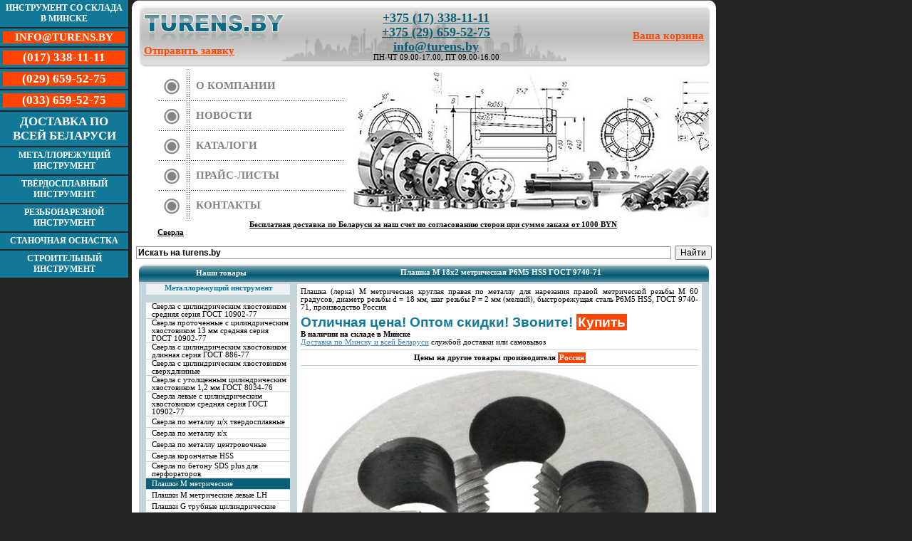

--- FILE ---
content_type: text/html
request_url: https://turens.by/instrument/4457.html
body_size: 31627
content:
<!DOCTYPE html>
<html lang="ru">
<head>
<title>Плашка М 18х2 метрическая Р6М5 HSS лерка диаметр 18 мм шаг 2 мм ГОСТ 9740-71 купить в Минске, Бресте, Витебске, Гомеле, Гродно, Могилеве оптом по низкой цене с доставкой</title>
<meta http-equiv="Content-Type" content="text/html; charset=windows-1251" />
<meta name="description" content="Плашка (лерка) М метрическая круглая правая по металлу для нарезания правой метрической резьбы М 60 градусов, диаметр резьбы d = 18 мм, шаг резьбы P = 2 мм (мелкий), быстрорежущая сталь Р6М5 HSS, ГОСТ 9740-71, производство Россия. Большой склад в Минске, низкие цены, помощь в выборе, доставка по Беларуси. Плашка М 18х2 метрическая Р6М5 HSS ГОСТ 9740-71 - звоните, поможем выбрать и купить." />
<meta name="keywords" content="Плашка М 18х2 метрическая Р6М5 HSS ГОСТ 9740-71 купить цены описание фото технические характеристики обзор минск беларусь" />
<meta property="og:image" content="https://turens.by/img/4457_1.jpg">
<link rel="shortcut icon" href="/favicon.ico" type="image/x-icon" />
<link rel="icon" href="http://turens.by/favicon.ico" type="image/x-icon" />
<link href="/site.css" rel="stylesheet" type="text/css" />

<script src="/js/jquery.js"></script>
<script src="/js/jquery.simplemodal.1.4.3.min.js"></script>
<script src="/js/cart.js"></script>

<script src="/js/menu_metallorez.js"></script>

<!-- Yandex.Metrika counter -->
<script type="text/javascript" >
   (function(m,e,t,r,i,k,a){m[i]=m[i]||function(){(m[i].a=m[i].a||[]).push(arguments)};
   m[i].l=1*new Date();
   for (var j = 0; j < document.scripts.length; j++) {if (document.scripts[j].src === r) { return; }}
   k=e.createElement(t),a=e.getElementsByTagName(t)[0],k.async=1,k.src=r,a.parentNode.insertBefore(k,a)})
   (window, document, "script", "https://mc.yandex.ru/metrika/tag.js", "ym");

   ym(1201597, "init", {
        clickmap:true,
        trackLinks:true,
        accurateTrackBounce:true,
        webvisor:true
   });
</script>
<noscript><div><img src="https://mc.yandex.ru/watch/1201597" style="position:absolute; left:-9999px;" alt="" /></div></noscript>
<!-- /Yandex.Metrika counter -->

<!-- Google tag (gtag.js) -->
<script async src="https://www.googletagmanager.com/gtag/js?id=G-63GPXFMBLG"></script>
<script>
  window.dataLayer = window.dataLayer || [];
  function gtag(){dataLayer.push(arguments);}
  gtag('js', new Date());

  gtag('config', 'G-63GPXFMBLG');
</script>
        <script>
        ut_tracker.end('parsing:head:counters');
    </script>

</head>
<body>

<div style="margin-left: 185px; float: left;">

<table style="width: 820px;">
<tr>
<td style="background-color: #FFFFFF;">

<table class="h_b_c">
<tr>
<td class="h_b_l"></td>
<td></td>
<td class="h_b_r"></td>
</tr>
</table>

<table class="h_h_c">
<tr>
<td class="h_h_l"></td>
<td>
<table class="town_back">
<tr>
<td style="width: 35%;">
<a href="/"><img src="/images/turens.by_logo.png" width="197" height="41" alt="turens.by" title="turens.by" /></a>
<div><a href="/zayavka/" class="cart-top">Отправить заявку</a></div>
</td>
<td style="width: 30%; text-align: center;"><div class="phone">
<div><a href="tel:+375173381111" class="phone">+375 (17) 338-11-11</a></div>
<div><a href="tel:+375296595275" class="phone">+375 (29) 659-52-75</a></div>
<div><a href="mailto:info@turens.by" class="phone">info@turens.by</a></div>
</div>
<div>ПН-ЧТ 09.00-17.00, ПТ 09.00-16.00</div>
</td>
<td style="width: 35%; text-align: right;">
<div><a href="/cart/" class="cart-top">Ваша корзина</a></div>
</td>
</tr>
</table>
</td>
<td class="h_h_r"></td>
</tr>
</table>

<div style="margin-top: 6px; margin-bottom: 7px; margin-left: 36px; margin-right: 10px;">
<table>
<tr>
<td style="background-image: url(/images/h_m_3.png);">
<div style="margin-left: 9px;">
<div><a href="/about/" class="menu_header_1">О компании</a></div>
<div><a href="/news/" class="menu_header_1">Новости</a></div>
<div><a href="/pdf/" class="menu_header_1">Каталоги</a></div>
<div><a href="/prices/" class="menu_header_1">Прайс-листы</a></div>
<div><a href="/contacts/" class="menu_header_1">Контакты</a></div>
</div></td>
<td>
<img src="/images/background/instrument2.jpg" width="513" height="203" alt="Инструмент" />
</td>
</tr>
</table>
<div style="text-align: center;"><a href="/instrument/delivery/"><strong>Бесплатная доставка по Беларуси за наш счет по согласованию сторон при сумме заказа от 1000 BYN</strong></a></div><a href="/catalog/sverla/"><strong>Сверла</strong></a></div>

<div class="ya-site-form ya-site-form_inited_no" data-bem="{&quot;action&quot;:&quot;https://turens.by/search/&quot;,&quot;arrow&quot;:false,&quot;bg&quot;:&quot;transparent&quot;,&quot;fontsize&quot;:12,&quot;fg&quot;:&quot;#000000&quot;,&quot;language&quot;:&quot;ru&quot;,&quot;logo&quot;:&quot;rb&quot;,&quot;publicname&quot;:&quot;Поиск по сайту turens.by&quot;,&quot;suggest&quot;:true,&quot;target&quot;:&quot;_self&quot;,&quot;tld&quot;:&quot;ru&quot;,&quot;type&quot;:2,&quot;usebigdictionary&quot;:true,&quot;searchid&quot;:2694518,&quot;input_fg&quot;:&quot;#000000&quot;,&quot;input_bg&quot;:&quot;#ffffff&quot;,&quot;input_fontStyle&quot;:&quot;normal&quot;,&quot;input_fontWeight&quot;:&quot;bold&quot;,&quot;input_placeholder&quot;:&quot;Искать на turens.by&quot;,&quot;input_placeholderColor&quot;:&quot;#000000&quot;,&quot;input_borderColor&quot;:&quot;#7f9db9&quot;}"><form action="https://yandex.ru/search/site/" method="get" target="_self" accept-charset="utf-8"><input type="hidden" name="searchid" value="2694518"/><input type="hidden" name="l10n" value="ru"/><input type="hidden" name="reqenc" value=""/><input type="search" name="text" value=""/><input type="submit" value="Найти"/></form></div><style>.ya-page_js_yes .ya-site-form_inited_no { display: none; }</style><script>(function(w,d,c){var s=d.createElement('script'),h=d.getElementsByTagName('script')[0],e=d.documentElement;if((' '+e.className+' ').indexOf(' ya-page_js_yes ')===-1){e.className+=' ya-page_js_yes';}s.type='text/javascript';s.async=true;s.charset='utf-8';s.src=(d.location.protocol==='https:'?'https:':'http:')+'//site.yandex.net/v2.0/js/all.js';h.parentNode.insertBefore(s,h);(w[c]||(w[c]=[])).push(function(){Ya.Site.Form.init()})})(window,document,'yandex_site_callbacks');</script>



<table class="c_h_c">
<tr>
<td class="c_h_l"></td>
<td style="width: 227px;" class="title">Наши товары</td>
<td style="width: 593px;" class="title">
<h1 title="Плашка М 18х2 метрическая Р6М5 HSS ГОСТ 9740-71" class="title">Плашка М 18х2 метрическая Р6М5 HSS ГОСТ 9740-71</h1>
</td>
<td class="c_h_r"></td>
</tr>
</table>

<table style="width: 100%;">
<tr>
<td class="p_10_1"></td>
<td class="p_1_3"></td>
<td class="p_10_1"></td>
</tr>
</table>

<table style="width: 100%;">
<tr>
<td><img src="/images/p.png" width="10" height="1" alt="" /></td>
<td style="background-color: #C5D4D9;"><img src="/images/p.png" width="10" height="1" alt="" /></td>
<td style="vertical-align: top;">
<table>
<tr>
<td style="background-color: #ebf0f2;"><a href="/instrument/" class="menu_center_3">Металлорежущий инструмент</a></td>
</tr>
<tr>
<td style="background-color: #c5d4d9;"><img src="/images/p.png" width="1" height="1" alt=""></td>
</tr>
<tr>
<td class="h15"><a href="/instrument/category97.html" class="menu_center_1">Сверла с цилиндрическим хвостовиком средняя серия ГОСТ 10902-77</a></td>
</tr>
<tr>
<td class="menu_center"></td>
</tr>
<tr>
<td class="h15"><a href="/instrument/category139.html" class="menu_center_1">Сверла проточенные с цилиндрическим хвостовиком 13 мм средняя серия ГОСТ 10902-77</a></td>
</tr>
<tr>
<td class="menu_center"></td>
</tr>
<tr>
<td class="h15"><a href="/instrument/category51.html" class="menu_center_1">Сверла с цилиндрическим хвостовиком длинная серия ГОСТ 886-77</a></td>
</tr>
<tr>
<td class="menu_center"></td>
</tr>
<tr>
<td class="h15"><a href="/instrument/category61.html" class="menu_center_1">Сверла с цилиндрическим хвостовиком сверхдлинные</a></td>
</tr>
<tr>
<td class="menu_center"></td>
</tr>
<tr>
<td class="h15"><a href="/instrument/category47.html" class="menu_center_1">Сверла с утолщенным цилиндрическим хвостовиком 1,2 мм ГОСТ 8034-76</a></td>
</tr>
<tr>
<td class="menu_center"></td>
</tr>
<tr>
<td class="h15"><a href="/instrument/category110.html" class="menu_center_1">Сверла левые с цилиндрическим хвостовиком средняя серия ГОСТ 10902-77</a></td>
</tr>
<tr>
<td class="menu_center"></td>
</tr>
<tr>
<td class="h15"><a href="/instrument/category109.html" class="menu_center_1">Сверла по металлу ц/х твердосплавные</a></td>
</tr>
<tr>
<td class="menu_center"></td>
</tr>
<tr>
<td class="h15"><a href="/instrument/category84.html" class="menu_center_1">Сверла по металлу к/х</a></td>
</tr>
<tr>
<td class="menu_center"></td>
</tr>
<tr>
<td class="h15"><a href="/instrument/category98.html" class="menu_center_1">Сверла по металлу центровочные</a></td>
</tr>
<tr>
<td class="menu_center"></td>
</tr>
<tr>
<td class="h15"><a href="/instrument/category140.html" class="menu_center_1">Сверла корончатые HSS</a></td>
</tr>
<tr>
<td class="menu_center"></td>
</tr>
<tr>
<td class="h15"><a href="/instrument/category45.html" class="menu_center_1">Сверла по бетону SDS plus для перфораторов</a></td>
</tr>
<tr>
<td class="menu_center"></td>
</tr>
<tr>
<td class="h15" style="background-color: #0b5f77;"><a href="/instrument/category85.html" class="menu_center_2">Плашки М метрические</a></td>
</tr>
<tr>
<td class="menu_center"></td>
</tr>
<tr>
<td class="h15"><a href="/instrument/category66.html" class="menu_center_1">Плашки М метрические левые LH</a></td>
</tr>
<tr>
<td class="menu_center"></td>
</tr>
<tr>
<td class="h15"><a href="/instrument/category133.html" class="menu_center_1">Плашки G трубные цилиндрические</a></td>
</tr>
<tr>
<td class="menu_center"></td>
</tr>
<tr>
<td class="h15"><a href="/instrument/category134.html" class="menu_center_1">Плашки G трубные цилиндрические левые LH</a></td>
</tr>
<tr>
<td class="menu_center"></td>
</tr>
<tr>
<td class="h15"><a href="/instrument/category48.html" class="menu_center_1">Плашки К NPT конические дюймовые</a></td>
</tr>
<tr>
<td class="menu_center"></td>
</tr>
<tr>
<td class="h15"><a href="/instrument/category37.html" class="menu_center_1">Плашки UNC дюймовые</a></td>
</tr>
<tr>
<td class="menu_center"></td>
</tr>
<tr>
<td class="h15"><a href="/instrument/category38.html" class="menu_center_1">Плашки UNF дюймовые</a></td>
</tr>
<tr>
<td class="menu_center"></td>
</tr>
<tr>
<td class="h15"><a href="/instrument/category135.html" class="menu_center_1">Плашки Tr трапецеидальные</a></td>
</tr>
<tr>
<td class="menu_center"></td>
</tr>
<tr>
<td class="h15"><a href="/instrument/category136.html" class="menu_center_1">Плашки Tr трапецеидальные левые LH</a></td>
</tr>
<tr>
<td class="menu_center"></td>
</tr>
<tr>
<td class="h15"><a href="/instrument/category137.html" class="menu_center_1">Плашки СП цилиндрические для вентилей и баллонов газов</a></td>
</tr>
<tr>
<td class="menu_center"></td>
</tr>
<tr>
<td class="h15"><a href="/instrument/category132.html" class="menu_center_1">Плашки СП цилиндрические для вентилей и баллонов газов левые LH</a></td>
</tr>
<tr>
<td class="menu_center"></td>
</tr>
<tr>
<td class="h15"><a href="/instrument/category80.html" class="menu_center_1">Плашки W конические для вентилей и баллонов газов</a></td>
</tr>
<tr>
<td class="menu_center"></td>
</tr>
<tr>
<td class="h15"><a href="/instrument/category160.html" class="menu_center_1">Плашки резьбонакатные плоские</a></td>
</tr>
<tr>
<td class="menu_center"></td>
</tr>
<tr>
<td class="h15"><a href="/instrument/category158.html" class="menu_center_1">Гребенки резьбонарезные плоские</a></td>
</tr>
<tr>
<td class="menu_center"></td>
</tr>
<tr>
<td class="h15"><a href="/instrument/category86.html" class="menu_center_1">Метчики по металлу М метрические</a></td>
</tr>
<tr>
<td class="menu_center"></td>
</tr>
<tr>
<td class="h15"><a href="/instrument/category178.html" class="menu_center_1">Метчики по металлу М метрические гаечные</a></td>
</tr>
<tr>
<td class="menu_center"></td>
</tr>
<tr>
<td class="h15"><a href="/instrument/category179.html" class="menu_center_1">Метчики по металлу G трубные дюймовые</a></td>
</tr>
<tr>
<td class="menu_center"></td>
</tr>
<tr>
<td class="h15"><a href="/instrument/category177.html" class="menu_center_1">Метчики по металлу UNC дюймовые</a></td>
</tr>
<tr>
<td class="menu_center"></td>
</tr>
<tr>
<td class="h15"><a href="/instrument/category173.html" class="menu_center_1">Метчики по металлу UNF дюймовые</a></td>
</tr>
<tr>
<td class="menu_center"></td>
</tr>
<tr>
<td class="h15"><a href="/instrument/category52.html" class="menu_center_1">Метчики PG для трубной электротехнической резьбы</a></td>
</tr>
<tr>
<td class="menu_center"></td>
</tr>
<tr>
<td class="h15"><a href="/instrument/category111.html" class="menu_center_1">Воротки для метчиков и плашек</a></td>
</tr>
<tr>
<td class="menu_center"></td>
</tr>
<tr>
<td class="h15"><a href="/instrument/category99.html" class="menu_center_1">Фрезы концевые</a></td>
</tr>
<tr>
<td class="menu_center"></td>
</tr>
<tr>
<td class="h15"><a href="/instrument/category145.html" class="menu_center_1">Фрезы концевые твердосплавные</a></td>
</tr>
<tr>
<td class="menu_center"></td>
</tr>
<tr>
<td class="h15"><a href="/instrument/category87.html" class="menu_center_1">Фрезы шпоночные ц/х и к/х</a></td>
</tr>
<tr>
<td class="menu_center"></td>
</tr>
<tr>
<td class="h15"><a href="/instrument/category107.html" class="menu_center_1">Фрезы дисковые отрезные</a></td>
</tr>
<tr>
<td class="menu_center"></td>
</tr>
<tr>
<td class="h15"><a href="/instrument/category105.html" class="menu_center_1">Фрезы дисковые трехсторонние</a></td>
</tr>
<tr>
<td class="menu_center"></td>
</tr>
<tr>
<td class="h15"><a href="/instrument/category106.html" class="menu_center_1">Фрезы торцевые насадные</a></td>
</tr>
<tr>
<td class="menu_center"></td>
</tr>
<tr>
<td class="h15"><a href="/instrument/category144.html" class="menu_center_1">Фрезы червячные модульные</a></td>
</tr>
<tr>
<td class="menu_center"></td>
</tr>
<tr>
<td class="h15"><a href="/instrument/category156.html" class="menu_center_1">Фрезы пазовые</a></td>
</tr>
<tr>
<td class="menu_center"></td>
</tr>
<tr>
<td class="h15"><a href="/instrument/category164.html" class="menu_center_1">Фрезы со сменными пластинами</a></td>
</tr>
<tr>
<td class="menu_center"></td>
</tr>
<tr>
<td class="h15"><a href="/instrument/category162.html" class="menu_center_1">Фрезы сегментные Т-образные</a></td>
</tr>
<tr>
<td class="menu_center"></td>
</tr>
<tr>
<td class="h15"><a href="/instrument/category176.html" class="menu_center_1">Резьбофрезы</a></td>
</tr>
<tr>
<td class="menu_center"></td>
</tr>
<tr>
<td class="h15"><a href="/instrument/category120.html" class="menu_center_1">Борфрезы твердосплавные</a></td>
</tr>
<tr>
<td class="menu_center"></td>
</tr>
<tr>
<td class="h15"><a href="/instrument/category88.html" class="menu_center_1">Резцы токарные</a></td>
</tr>
<tr>
<td class="menu_center"></td>
</tr>
<tr>
<td class="h15"><a href="/instrument/category174.html" class="menu_center_1">Резцы расточные для глухих отверстий</a></td>
</tr>
<tr>
<td class="menu_center"></td>
</tr>
<tr>
<td class="h15"><a href="/instrument/category175.html" class="menu_center_1">Резцы расточные для сквозных отверстий</a></td>
</tr>
<tr>
<td class="menu_center"></td>
</tr>
<tr>
<td class="h15"><a href="/instrument/category119.html" class="menu_center_1">Резцы долбежные</a></td>
</tr>
<tr>
<td class="menu_center"></td>
</tr>
<tr>
<td class="h15"><a href="/instrument/category121.html" class="menu_center_1">Резцы канавочные и клиновые</a></td>
</tr>
<tr>
<td class="menu_center"></td>
</tr>
<tr>
<td class="h15"><a href="/instrument/category122.html" class="menu_center_1">Резцы автоматные заготовки для автоматных резцов</a></td>
</tr>
<tr>
<td class="menu_center"></td>
</tr>
<tr>
<td class="h15"><a href="/instrument/category123.html" class="menu_center_1">Резцы строгальные</a></td>
</tr>
<tr>
<td class="menu_center"></td>
</tr>
<tr>
<td class="h15"><a href="/instrument/category124.html" class="menu_center_1">Резцы фасочные</a></td>
</tr>
<tr>
<td class="menu_center"></td>
</tr>
<tr>
<td class="h15"><a href="/instrument/category168.html" class="menu_center_1">Резцы расточные державочные</a></td>
</tr>
<tr>
<td class="menu_center"></td>
</tr>
<tr>
<td class="h15"><a href="/instrument/category141.html" class="menu_center_1">Резцы державки токарные проходные</a></td>
</tr>
<tr>
<td class="menu_center"></td>
</tr>
<tr>
<td class="h15"><a href="/instrument/category165.html" class="menu_center_1">Резцы державки токарные расточные</a></td>
</tr>
<tr>
<td class="menu_center"></td>
</tr>
<tr>
<td class="h15"><a href="/instrument/category60.html" class="menu_center_1">Резцы державки токарные отрезные канавочные</a></td>
</tr>
<tr>
<td class="menu_center"></td>
</tr>
<tr>
<td class="h15"><a href="/instrument/category53.html" class="menu_center_1">Резцы державки резьбовые для наружной резьбы</a></td>
</tr>
<tr>
<td class="menu_center"></td>
</tr>
<tr>
<td class="h15"><a href="/instrument/category21.html" class="menu_center_1">Резцы державки резьбовые для внутренней резьбы</a></td>
</tr>
<tr>
<td class="menu_center"></td>
</tr>
<tr>
<td class="h15"><a href="/instrument/category167.html" class="menu_center_1">Державки и ролики для накатки рифлений</a></td>
</tr>
<tr>
<td class="menu_center"></td>
</tr>
<tr>
<td class="h15"><a href="/instrument/category89.html" class="menu_center_1">Патроны токарные</a></td>
</tr>
<tr>
<td class="menu_center"></td>
</tr>
<tr>
<td class="h15"><a href="/instrument/category102.html" class="menu_center_1">Патроны сверлильные</a></td>
</tr>
<tr>
<td class="menu_center"></td>
</tr>
<tr>
<td class="h15"><a href="/instrument/category171.html" class="menu_center_1">Кулачки к токарным патронам</a></td>
</tr>
<tr>
<td class="menu_center"></td>
</tr>
<tr>
<td class="h15"><a href="/instrument/category127.html" class="menu_center_1">Патроны цанговые</a></td>
</tr>
<tr>
<td class="menu_center"></td>
</tr>
<tr>
<td class="h15"><a href="/instrument/category128.html" class="menu_center_1">Цанги к патронам</a></td>
</tr>
<tr>
<td class="menu_center"></td>
</tr>
<tr>
<td class="h15"><a href="/instrument/category147.html" class="menu_center_1">Патроны резьбонарезные</a></td>
</tr>
<tr>
<td class="menu_center"></td>
</tr>
<tr>
<td class="h15"><a href="/instrument/category152.html" class="menu_center_1">Патроны фрезерные</a></td>
</tr>
<tr>
<td class="menu_center"></td>
</tr>
<tr>
<td class="h15"><a href="/instrument/category159.html" class="menu_center_1">Патроны для быстросменного инструмента</a></td>
</tr>
<tr>
<td class="menu_center"></td>
</tr>
<tr>
<td class="h15"><a href="/instrument/category100.html" class="menu_center_1">Втулки переходные</a></td>
</tr>
<tr>
<td class="menu_center"></td>
</tr>
<tr>
<td class="h15"><a href="/instrument/category125.html" class="menu_center_1">Оправки для сверлильных патронов</a></td>
</tr>
<tr>
<td class="menu_center"></td>
</tr>
<tr>
<td class="h15"><a href="/instrument/category150.html" class="menu_center_1">Оправки для фрез </a></td>
</tr>
<tr>
<td class="menu_center"></td>
</tr>
<tr>
<td class="h15"><a href="/instrument/category101.html" class="menu_center_1">Центры вращающиеся</a></td>
</tr>
<tr>
<td class="menu_center"></td>
</tr>
<tr>
<td class="h15"><a href="/instrument/category182.html" class="menu_center_1">Центры упорные</a></td>
</tr>
<tr>
<td class="menu_center"></td>
</tr>
<tr>
<td class="h15"><a href="/instrument/category103.html" class="menu_center_1">Пластины токарные</a></td>
</tr>
<tr>
<td class="menu_center"></td>
</tr>
<tr>
<td class="h15"><a href="/instrument/category172.html" class="menu_center_1">Пластины отрезные канавочные</a></td>
</tr>
<tr>
<td class="menu_center"></td>
</tr>
<tr>
<td class="h15"><a href="/instrument/category94.html" class="menu_center_1">Пластины фрезерные</a></td>
</tr>
<tr>
<td class="menu_center"></td>
</tr>
<tr>
<td class="h15"><a href="/instrument/category96.html" class="menu_center_1">Ножи и клинья к фрезам</a></td>
</tr>
<tr>
<td class="menu_center"></td>
</tr>
<tr>
<td class="h15"><a href="/instrument/category170.html" class="menu_center_1">Пластины резьбовые</a></td>
</tr>
<tr>
<td class="menu_center"></td>
</tr>
<tr>
<td class="h15"><a href="/instrument/category129.html" class="menu_center_1">Пластины напайные</a></td>
</tr>
<tr>
<td class="menu_center"></td>
</tr>
<tr>
<td class="h15"><a href="/instrument/category104.html" class="menu_center_1">Развертки</a></td>
</tr>
<tr>
<td class="menu_center"></td>
</tr>
<tr>
<td class="h15"><a href="/instrument/category108.html" class="menu_center_1">Развертки ручные регулируемые</a></td>
</tr>
<tr>
<td class="menu_center"></td>
</tr>
<tr>
<td class="h15"><a href="/instrument/category50.html" class="menu_center_1">Развертки ручные разжимные с шариком ГОСТ 3509-71</a></td>
</tr>
<tr>
<td class="menu_center"></td>
</tr>
<tr>
<td class="h15"><a href="/instrument/category113.html" class="menu_center_1">Универсальные делительные головки</a></td>
</tr>
<tr>
<td class="menu_center"></td>
</tr>
<tr>
<td class="h15"><a href="/instrument/category151.html" class="menu_center_1">Головки расточные</a></td>
</tr>
<tr>
<td class="menu_center"></td>
</tr>
<tr>
<td class="h15"><a href="/instrument/category153.html" class="menu_center_1">Головки предохранительные</a></td>
</tr>
<tr>
<td class="menu_center"></td>
</tr>
<tr>
<td class="h15"><a href="/instrument/category131.html" class="menu_center_1">Тиски станочные</a></td>
</tr>
<tr>
<td class="menu_center"></td>
</tr>
<tr>
<td class="h15"><a href="/instrument/category72.html" class="menu_center_1">Тиски слесарные</a></td>
</tr>
<tr>
<td class="menu_center"></td>
</tr>
<tr>
<td class="h15"><a href="/instrument/category138.html" class="menu_center_1">Тиски лекальные</a></td>
</tr>
<tr>
<td class="menu_center"></td>
</tr>
<tr>
<td class="h15"><a href="/instrument/category20.html" class="menu_center_1">Параллельные подкладки параллельки</a></td>
</tr>
<tr>
<td class="menu_center"></td>
</tr>
<tr>
<td class="h15"><a href="/instrument/category148.html" class="menu_center_1">Столы поворотные</a></td>
</tr>
<tr>
<td class="menu_center"></td>
</tr>
<tr>
<td class="h15"><a href="/instrument/category155.html" class="menu_center_1">Люнеты для токарных станков</a></td>
</tr>
<tr>
<td class="menu_center"></td>
</tr>
<tr>
<td class="h15"><a href="/instrument/category114.html" class="menu_center_1">Штангенциркули</a></td>
</tr>
<tr>
<td class="menu_center"></td>
</tr>
<tr>
<td class="h15"><a href="/instrument/category142.html" class="menu_center_1">Ключи гаечные</a></td>
</tr>
<tr>
<td class="menu_center"></td>
</tr>
<tr>
<td class="h15"><a href="/instrument/category146.html" class="menu_center_1">Плоскогубцы</a></td>
</tr>
<tr>
<td class="menu_center"></td>
</tr>
<tr>
<td class="h15"><a href="/instrument/category117.html" class="menu_center_1">Протяжки</a></td>
</tr>
<tr>
<td class="menu_center"></td>
</tr>
<tr>
<td class="h15"><a href="/instrument/category149.html" class="menu_center_1">Зенковки по металлу</a></td>
</tr>
<tr>
<td class="menu_center"></td>
</tr>
<tr>
<td class="h15"><a href="/instrument/category163.html" class="menu_center_1">Зенкеры</a></td>
</tr>
<tr>
<td class="menu_center"></td>
</tr>
<tr>
<td class="h15"><a href="/instrument/category126.html" class="menu_center_1">Напильники</a></td>
</tr>
<tr>
<td class="menu_center"></td>
</tr>
<tr>
<td class="h15"><a href="/instrument/category157.html" class="menu_center_1">Надфили слесарные и алмазные</a></td>
</tr>
<tr>
<td class="menu_center"></td>
</tr>
<tr>
<td class="h15"><a href="/instrument/category143.html" class="menu_center_1">Полотна ножовочные</a></td>
</tr>
<tr>
<td class="menu_center"></td>
</tr>
<tr>
<td class="h15"><a href="/instrument/category115.html" class="menu_center_1">Круги алмазные</a></td>
</tr>
<tr>
<td class="menu_center"></td>
</tr>
<tr>
<td class="h15"><a href="/instrument/category161.html" class="menu_center_1">Клейма ручные буквенные и цифровые</a></td>
</tr>
<tr>
<td class="menu_center"></td>
</tr>
<tr>
<td class="h15"><a href="/instrument/category130.html" class="menu_center_1">Пневмоинструмент</a></td>
</tr>
<tr>
<td class="menu_center"></td>
</tr>
<tr>
<td class="h15"><a href="/instrument/category154.html" class="menu_center_1">Прочая оснастка</a></td>
</tr>
<tr>
<td class="menu_center"></td>
</tr>
<tr>
<td class="h15"><a href="/instrument/category166.html" class="menu_center_1">Плиты магнитные и электромагнитные</a></td>
</tr>
<tr>
<td class="menu_center"></td>
</tr>
<tr>
<td class="h15"><a href="/instrument/category169.html" class="menu_center_1">Цековки по металлу</a></td>
</tr>
<tr>
<td class="menu_center"></td>
</tr>
<tr>
<td class="h15"><a href="/instrument/category181.html" class="menu_center_1">Прошивные ротационные головки</a></td>
</tr>
<tr>
<td class="menu_center"></td>
</tr>
<tr>
<td class="h15"><a href="/instrument/category180.html" class="menu_center_1">Прошивки ротационные</a></td>
</tr>
<tr>
<td class="menu_center"></td>
</tr>
</table><br /><table style="width: 100%;">
<tr>
<td style="background-color: #c5d4d9;"><img src="/images/p.png" width="1" height="1" alt=""></td>
</tr>
<tr>
<td style="background-color: #ebf0f2;"><a class="menu_center_3">Прайс-лист и остатки</a></td>
</tr>
<tr>
<td style="background-color: #c5d4d9;"><img src="/images/p.png" width="1" height="1" alt=""></td>
</tr>
</table>
<div class="download"><a href="/prices/" target="_blank" class="download"><img src="/images/price/excel.png" width="16" height="16" alt="скачать прайс-лист с остатками">скачать прайс-лист с остатками на 22.04.2022</a></div>
<table width="100%" cellspacing="0" cellpadding="0">
<tr>
<td style="background-color: #c5d4d9;"><img src="/images/p.png" width="1" height="1" alt=""></td>
</tr>
<tr height="15">
<td></td>
</tr>
</table>



<img src="/images/p.png" width="202" height="1" alt="" />
</td>
<td style="background-color: #c5d4d9;"><img src="/images/p.png" width="10" height="1" alt="" /></td>
<td style="width: 100%; vertical-align: top;">
<div style="margin-top:5px; margin-left:5px; margin-right:5px;">

<div id="short_description">Плашка (лерка) М метрическая круглая правая по металлу для нарезания правой метрической резьбы М 60 градусов, диаметр резьбы d = 18 мм, шаг резьбы P = 2 мм (мелкий), быстрорежущая сталь Р6М5 HSS, ГОСТ 9740-71, производство Россия</div>
<div class="price3">Отличная цена! Оптом скидки! Звоните!<a href="#" onclick="return cart_add(4457);" class="cart-product" title="Добавить в корзину">Купить</a></div>
<div><strong>В наличии на складе в Минске</strong></div>
<div><a href="/instrument/delivery/" class="name">Доставка по Минску и всей Беларуси</a> службой доставки или самовывоз</div>
<div class="td"></div>
<table width="100%">
<tr>
<td align="center">
<strong>Цены на другие товары производителя <a href="/instrument/category85-51.html" title="цены Россия, Россия купить в Минске" class="manufacturer_2">Россия</a></strong>
</td>
<tr>
</table
><div class="td"></div>
<div class="img_big"><img src="/img/4457_1.jpg" border="0" alt="Плашка М 18х2 метрическая Р6М5 HSS лерка диаметр 18 мм шаг 2 мм ГОСТ 9740-71" title="Плашка М 18х2 метрическая Р6М5 HSS лерка диаметр 18 мм шаг 2 мм ГОСТ 9740-71" /></div>
<div class="td"></div>
<div class="img_big"><img src="/img/4457_2.jpg" border="0" alt="Плашка М 18х2 метрическая Р6М5 HSS лерка диаметр 18 мм шаг 2 мм ГОСТ 9740-71" title="Плашка М 18х2 метрическая Р6М5 HSS лерка диаметр 18 мм шаг 2 мм ГОСТ 9740-71" /></div>
<p></p>
<p>
<table width="100%">
<tr bgcolor="#EBF0F2">
<th class="trid">Описание</th>
</tr>
</table>
</p>
<div id="short_description">Характеристики и описание временно отсутствуют, но мы стараемся и по возможности разместим необходимую информацию. Для уточнения значимых для Вас параметров, комплекта поставки, внешнего вида и срока гарантии свяжитесь с нами!</div>
<p></p>
<p>
<table width="100%">
<tr bgcolor="#EBF0F2">
<th class="trid">Отзывы</th>
</tr>
</table>
</p>
<p>
<center>
<script type="text/javascript">
document.write('<a href="/goods/comments/4457.html" class="manufacturer_2"><strong>Добавить отзыв о товаре</strong></a>');
</script>
</center>
</p>
<div class="td"></div>
<div id="cart_add" style="display: none; background-color: white; border: 3px solid #117997;">
<div style="font-family: Arial; font-size: 14pt; font-weight: bold; text-align: center; color: white; background-color: #117997; padding: 3px;">КОРЗИНА</div>
<div style="font-family: Tahoma; font-size: 10pt; text-align: center; padding: 5px;">
 <div>Товаров в корзине: <span id="cart-goods-count" style="font-weight: bold"></span></div>
 <div>На сумму <span id="cart-ue-sum" style="font-weight: bold"></span> у.е. (<span id="cart-rub-sum" style="font-weight: bold"></span> руб.)</div>
 <div>Окно будет закрыто через <span id="cart-seconds"></span> сек.</div>
 <div style="margin: 10px 0 0 0; text-align: center">
   <a href="/cart/" style="margin-right: 30px;" class="cart-category">Оформить заказ</a>
   <a href="#" class="cart-category simplemodal-close">Закрыть</a>
 </div>
</div>
</div><script src="//yastatic.net/es5-shims/0.0.2/es5-shims.min.js"></script>
<script src="//yastatic.net/share2/share.js"></script>
<p style="text-align: center;">Вы можете отправить ссылку на эту страницу в популярные социальные сети и месенджеры</p>
<div style="text-align: center;" class="ya-share2" data-services="vkontakte,facebook,odnoklassniki,moimir,gplus,twitter,linkedin,lj,viber,whatsapp,skype,telegram"></div>

</div>
</td>
<td style="background-color: #C5D4D9;"><img src="/images/p.png" width="10" height="1" alt="" /></td>
<td><img src="/images/p.png" width="10" height="1" alt="" /></td>
</tr>
</table>

<table style="width: 100%;" class="c_f_c_f">
<tr>
<td><img src="/images/c_f_l.png" width="27" height="18" alt="" /></td>
<td><img src="/images/p.png" width="188" height="1" alt="" /></td>
<td width="227"><img src="/images/c_f_c_c.png" width="24" height="18" alt="" /></td>
<td style="width: 100%;"></td>
<td><img src="/images/c_f_r.png" width="27" height="18" alt="" /></td>
</tr>
</table>
<img src="/images/p.png" width="1" height="10" alt="" />



<table style="width: 100%;" class="f_f_c">
<tr>
<td><img src="/images/f_f_l.png" width="17" height="89" alt="" /></td>
<td>
<div style="text-align: center; padding-top: 10px;">
<strong>
<a href="tel:+375173381111">+375 (17) 338-11-11</a>
| <a href="tel:+375296595275">+375 (29) 659-52-75</a>
| <a href="tel:+375336595275">+375 (33) 659-52-75</a>
| <a href="mailto:info@turens.by">info@turens.by</a>
| <a href="viber://chat?number=%2B375296595275" target="_blank">Viber</a>
| <a href="https://wa.me/375296595275" target="_blank">WhatsApp</a>
| <a href="https://t.me/+375296595275" target="_blank">Telegram</a>
</strong>
</div>
<div style="text-align: center; padding-top: 10px;">
<a href="/instrument/" class="menu_footer_2"><strong>Металлорежущий инструмент</strong></a> |
<a href="/contacts/" class="menu_footer_1"><strong>Контактная информация</strong></a>
<div class="footer" style="text-align: center; padding-top: 10px;">&copy; TURENS.BY, 2009-2025. Республика Беларусь, г. Минск.</div>
</div>
</td>
<td><img src="/images/f_f_r.png" width="17" height="89" alt="" /></td>
</table>

<table class="f_b_c">
<tr>
<td class="f_b_l"></td>
<td></td>
<td class="f_b_r"></td>
</tr>
</table>

</td>
</tr>
</table>

<div style="text-align: center;"></div>

</div>


</body>
</html>

--- FILE ---
content_type: text/css
request_url: https://turens.by/site.css
body_size: 13422
content:
.trid {
	font-size: 8pt;
	font-weight: bold;
	color: #0B5F77;
	padding-top: 2px;
	padding-bottom: 2px;
	padding-left: 2px;
	padding-right: 2px;
	border-top: 1px solid #C5D4D9;
	border-bottom: 1px solid #C5D4D9;
}

.thid {
	font-size: 8pt;
	text-align: left;
	color: #4682B4;
	padding-top: 2px;
	padding-bottom: 2px;
	padding-left: 2px;
	padding-right: 2px;
	border-bottom: 1px solid #C5D4D9;
}

.tdid {
	font-size: 8pt;
	padding-top: 2px;
	padding-bottom: 2px;
	padding-left: 2px;
	padding-right: 2px;
	border-bottom: 1px solid #C5D4D9;
}

.tdid-l {
	border-left: 1px solid #C5D4D9;
}

.cat1 {
	width: 25%;
	float: left;
	text-align: center;
}

.cat2 {
	height: 100px;
}

.item {
	margin-bottom:5px;
	width:243px;
	padding:10px;
	float:left;
	margin-right:5px;
	background:url(/images/index/item_t.png) no-repeat top left;
	cursor:pointer;
}

.item .bot {
	background: url(/images/index/item_b.png) no-repeat bottom left;
	height: 20px;
	margin: -10px;
}

.hov .bot {
	background:url(/images/index/item_bs.png) no-repeat bottom left;
}

.hov {
	background:url(/images/index/item_ts.png) no-repeat top left;
}

.index_img {
	margin-top: 12px;
	margin-left: 5px;
}

body {
	color: #000000;
	font-family: Verdana;
	background-color: #242423;
	margin: 0px;
	padding: 0px;
	font-size: 8pt;
}

table {
	border: 0px;
	border-collapse: collapse;
}

table td, th {
	padding: 0px;
	color: #000000;
	font-family: Verdana;
	font-size: 8pt;
}

p, li {
	color: #000000;
	font-size: 8pt;
	text-align: justify;
	line-height: 15px;
	margin-top: 0px;
}

table.h_b_c {
	background-image: url('/images/h_b_c.png');
	width: 100%;
}
td.h_b_l {
	background-image: url('/images/h_b_l.png');
	width: 8px;
	height: 8px;
}
td.h_b_r {
	background-image: url('/images/h_b_r.png');
	width: 8px;
	height: 8px;
}
table.h_h_c {
	background-image: url('/images/h_h_c.png');
	width: 100%;
}
td.h_h_l {
	background-image: url('/images/h_h_l.png');
	width: 17px;
	height: 86px;
}
td.h_h_r {
	background-image: url('/images/h_h_r.png');
	width: 17px;
	height: 86px;
}
table.town_back {
	background-image: url('/images/town_back.png');
	background-position: center;
	background-repeat: no-repeat;
}
table.c_h_c {
	background-image: url('/images/c_h_c.png');
	width: 100%;
}
td.c_h_l {
	background-image: url('/images/c_h_l.png');
	width: 18px;
	height: 25px;
}
td.c_h_r {
	background-image: url('/images/c_h_r.png');
	width: 18px;
	height: 25px;
}

table.c_f_c_f {
	background-image: url('/images/c_f_c_f.png');
}

table.i_c_c {
	background-image: url('/images/i_c_c.png');
}

table.f_f_c {
	background-image: url('/images/f_f_c.png');
}

table.f_b_c {
	background-image: url('/images/f_b_c.png');
	width: 100%;
}
td.f_b_l {
	background-image: url('/images/f_b_l.png');
	width: 8px;
	height: 8px;
}
td.f_b_r {
	background-image: url('/images/f_b_r.png');
	width: 8px;
	height: 8px;
}
td.p_10_1 {
	background-image: url('/images/p.png');
	width: 10px;
	height: 1px;
}
td.p_1_3 {
	height: 3px;
	background-color: #C5D4D9;
}
td.h15 {
	height: 15px;
}

a {
	color: #000000;
	text-decoration: underline;
	font-size: 8pt;
}

a:hover {
	color: #117997;
}

a.index {
	color: #000000;
	font-size: 10pt;
	text-decoration: none;
}

a.menu_header_1 {
	color: #828385;
	font-size: 11pt;
	font-weight: bold;
	text-transform: uppercase;
	text-decoration: none;
	display: block;
	background: url(/images/h_m_1.png) no-repeat;
	background-position: left;
	padding-left: 45px;
	width: 230px;
	height: 42px;
	display: table-cell;
	vertical-align: middle;
	margin-top: expression((parentNode.offsetHeight - this.offsetHeight)<0 ? "0" : (parentNode.offsetHeight - this.offsetHeight)/2 + "px");
}

a.menu_header_1:hover {
	color: #117997;
	background: url(/images/h_m_2.png) no-repeat;
	background-position: left;
}

a.menu_header_2, a.menu_header_2:hover {
	color: #117997;
	font-size: 11pt;
	font-weight: bold;
	text-transform: uppercase;
	text-decoration: none;
	display: block;
	background: url(/images/h_m_2.png) no-repeat;
	background-position: left;
	padding-left: 45px;
	width: 230px;
	height: 42px;
	display: table-cell;
	vertical-align: middle;
	margin-top: expression((parentNode.offsetHeight - this.offsetHeight)<0 ? "0" : (parentNode.offsetHeight - this.offsetHeight)/2 + "px");
}

a.menu_center_1 {
	font-family: Tahoma;
	color: #000000;
	font-size: 8pt;
	text-decoration: none;
	padding-left: 8px;
	display: block;
}

a.menu_center_1:hover {
	color: #000000;
	background-color: #EBF0F2;
	text-decoration: underline;
}

a.menu_center_2 {
	font-family: Tahoma;
	color: #FFFFFF;
	font-size: 8pt;
	text-decoration: none;
	padding-left: 8px;
	display: block;
}

a.menu_center_2:hover {
	text-decoration: underline;
}

a.menu_center_3 {
	color: #117997;
	font-size: 8pt;
	font-weight: bold;
	text-decoration: none;
	text-align: center;
	height: 15px;
	display: block;
}

a.menu_center_3:hover {
	color: #FF4500;
}

a.menu_center_4 {
	color: #117997;
	font-size: 8pt;
	font-weight: bold;
	text-decoration: none;
	text-align: center;
	height: 28px;
	display: block;
}

a.menu_center_4:hover {
	color: #FF4500;
}

a.menu_footer_1 {
	color: #000000;
	text-decoration: none;
	padding: 2px;
}

a.menu_footer_1:hover {
	color: #FFFFFF;
	background-color: #666666;
}

a.menu_footer_2 {
	color: #FFFFFF;
	background-color: #393939;
	text-decoration: none;
	padding: 2px;
}

a.menu_footer_2:hover {
	color: #FFFFFF;
	background-color: #666666;
}

a.menu_left {
	color: #FFFFFF;
	background-color: #117997;
	font-size: 9pt;
	font-weight: bold;
	text-align: center;
	text-transform: uppercase;
	text-decoration: none;
	display: block;
	padding: 4px;
}

a.menu_left:hover {
	background-color: #FF4500;
}

a.menu_action {
	color: #FFFFFF;
	background-color: #FF0000;
	font-size: 7pt;
	font-weight: bold;
	text-transform: uppercase;
	text-decoration: none;
	display: block;
	padding: 1px;
}

a.menu_action:hover {
	color: #FFFFFF;
	background-color: #FF4500;
}

a.menu_items {
	font-family: Tahoma;
	color: #000000;
	font-size: 8pt;
	text-decoration: none;
	display: block;
	padding-bottom: 5px;
}

a.manufacturer_1 {
	font-size: 8pt;
	color: #117997;
	font-weight: bold;
	padding: 2px;
}

a.manufacturer_1:hover {
	color: #FFFFFF;
	background-color: #117997;
	text-decoration: none;
}

a.manufacturer_2 {
	font-size: 8pt;
	color: #FFFFFF;
	background-color: #FF4500;
	text-decoration: none;
	padding: 2px;
}

a.manufacturer_2:hover {
	background-color: #117997;
}

a.title {
	color: #117997;
	font-family: Tahoma;
	font-size: 8pt;
}

a.title:hover {
	text-decoration: none;
}

a.title:visited {
	color: #800080;
}

a.list {
	color: #4682B4;
	font-size: 8pt;
	display: block;
}

a.list:hover {
	text-decoration: none;
}

a.list:visited {
	color: #800080;
}

a.list_index {
	color: #4682B4;
	font-size: 8pt;
	display: block;
	width: 100%;
	height: 15px;
	overflow: hidden;
}

a.list_index:hover {
	text-decoration: none;
}

a.contacts_1 {
	font-size: 8pt;
	color: #4682B4;
	text-decoration: none;
}

a.contacts_2 {
	font-size: 8pt;
	text-decoration: none;
}

a.contacts_2:hover {
	text-decoration: underline;
}

.product_center {
	padding-left: 2px;
	padding-right: 2px;
}

.short_description {
	text-align: justify;
	padding-top: 5px;
}

.price {
	display: table-cell;
	vertical-align: middle;
	text-align: center;
	margin-top: expression((parentNode.offsetHeight - this.offsetHeight)<0 ? "0" : (parentNode.offsetHeight - this.offsetHeight)/2 + "px");
	width: 82px;
	height: 60px;
	background: url(/images/price.png) no-repeat;
}

.availability {
	font-family: Tahoma, Arial, Helvetica, sans-serif;
	font-size: 7pt;
	color: #FFFFFF;
	text-align: center;
}

.price5 {
	font-size: 9pt;
	font-weight: bold;
	color: #FFFFFF;
}

a.specovka {
	font-size: 8pt;
	font-weight: bold;
	color: #FFFFFF;
	text-decoration: none;
}

a.specovka:hover {
	color: #FF4500;
}

.price3 {
	font-family: Arial;
	font-size: 14pt;
	font-weight: bold;
	color: #117997;
	margin-top: 5px;
}

a.specovka2 {
	font-family: Arial;
	font-size: 14pt;
	font-weight: bold;
	color: #FF4500;
	margin-top: 5px;
	text-decoration: none;
}

a.specovka2:hover {
	color: #117997;
}

.title {
	color: #FFFFFF;
	font-size: 8pt;
	font-weight: bold;
	text-align: center;
}

#short_description {
	text-align: justify;
}

h1 {
	color: #000000;
	font-size: 15pt;
}

h1.title {
	width: 100%;
	height: 15px;
	margin-top: 6px;
	margin-bottom: 4px;
	overflow: hidden;
}

h2 {
	font-family: Arial;
	font-size: 11pt;
	color: #0B5F77;
	text-align: justify;
	text-transform: uppercase;
	margin-top: 5px;
	margin-bottom: 5px;
	margin-left: 1px;
	margin-right: 1px;
}

h3 {
	font-family: Arial;
	font-size: 15pt;
	color: #117997;
	margin-top: 0px;
	margin-bottom: 0px;
}

a.h2 {
	font-family: Arial;
	font-size: 11pt;
	color: #0B5F77;
}

a.h2:hover {
	color: #FFFFFF;
	background-color: #FF4500;
	text-decoration: none;
}

.footer {
	font-size: 8pt;
	font-weight: bold;
}

.td {
	width: 100%;
	height: 1px;
	font-size: 1px;
	overflow: hidden;
	background-color: #C5D4D9;
	margin-top: 5px;
	margin-bottom: 5px;
}
.menu_center {
	width: 100%;
	height: 1px;
	font-size: 1px;
	overflow: hidden;
	background-color: #C5D4D9;
	margin-bottom: 1px;
}

.img_big {
	text-align: center;
	margin-top: 5px;
}

.img_objects_small {
	text-align: center;
	margin-left: 1px;
	margin-right: 1px;
}

.name {
	font-family: Tahoma;
	color: #4682B4;
}

.kurs {
	font-size: 7pt;
	color: #696969;
}

div.menu {
	line-height: 1.4;
}

hr {
	color: #292929;
	size: 1px;
	height: 1px;
	border: 0px;
	background-color: #292929;
	text-align: center;
}

a.menu2_1 {font-family: Tahoma; color: #006699; text-decoration: underline;}
a.menu2_1:hover {color: #FFFFFF; background-color: #3399CC; text-decoration: none;}
a.menu2_2 {font-family: Tahoma; color: #FFFFFF; background-color: #3399CC; text-decoration: none;}

a.menu2_3 {font-family: Tahoma; color: #FF4500; text-decoration: underline;}
a.menu2_3:hover {color: #FFFFFF; background-color: #FFA500; text-decoration: none;}
a.menu2_4 {font-family: Tahoma; color: #FFFFFF; background-color: #FFA500; text-decoration: none;}

a.menu2_5 {font-family: Tahoma; color: #32CD32; text-decoration: underline;}
a.menu2_5:hover {color: #FFFFFF; background-color: #00FF00; text-decoration: none;}
a.menu2_6 {font-family: Tahoma; color: #FFFFFF; background-color: #00FF00; text-decoration: none;}

a.menu3_1 {color: #888888; text-decoration: underline;}
a.menu3_1:hover {color: #3399CC; text-decoration: none;}
a.menu3_2 {color: #3399CC; text-decoration: none; font-weight: bold;}

.blue {
	color: #3399CC;
}

.price2 {
	font-size: 7pt;
	font-weight: bold;
	color: #3399CC;
}

a img {
	border: none;
}

img {
	border: 0;
}

table.cart-table {
  border: 1px solid #d0d0d0;
  border-collapse: collapse;
  text-align: center;
  margin: 0 auto;
  font-family: Arial;
  font-size: 11px;
  width: 100%;
}

table.cart-table td {
  border: 1px solid #d0d0d0;
  border-collapse: collapse;
  padding: 4px;
}

table.cart-table th{
  border: 1px solid #d0d0d0;
  border-collapse: collapse;
  padding: 3px;
  background-color: #1f6b81;
  color: white;
  font-weight: bold;
}

a.cart-top {
	font-size: 11pt;
	color: #FF4500;
	font-weight: bold;
}

a.cart-top:hover {
	text-decoration: none;
}

div.cart-category {
	margin-top: 5px;
	text-align: center;
}

a.cart-category {
	font-size: 8pt;
	color: #FFFFFF;
	font-weight: bold;
	background-color: #FF4500;
	text-decoration: none;
	padding: 2px;
}

a.cart-category:hover {
	background-color: #117997;
}

a.cart-product {
	font-family: Arial;
	font-size: 14pt;
	color: #FFFFFF;
	font-weight: bold;
	background-color: #FF4500;
	text-decoration: none;
	margin-left: 5px;
	padding-top: 1px;
	padding-bottom: 1px;
	padding-left: 2px;
	padding-right: 2px;
}

a.cart-product:hover {
	background-color: #117997;
}

.phone {width: 310px;}
.phone {color: #0B5F77; font-size: 18px; font-weight: bold; line-height: 20px;}
.phone .beltelecom {background:url(/images/contacts/beltelecom.png) no-repeat 0 5px; padding-left: 18px;}
.phone .velcom {background:url(/images/contacts/velcom.png) no-repeat 0 5px; padding-left: 18px;}
.phone .mts {background:url(/images/contacts/mts.png) no-repeat 0 5px; padding-left: 18px;}
.phone .life {background:url(/images/contacts/life.png) no-repeat 0 5px; padding-left: 18px;}
.phone .mail {background:url(/images/contacts/mail.png) no-repeat 0 5px; padding-left: 18px;}

.price-old-1 {color: #f00; font-size: 11px; text-decoration: line-through;}
.price-old-2 {color: #f00; text-decoration: line-through;}
.time {color: #f00; font-size: 14px; font-weight: bold;}
.action {color: #f00; font-weight: bold; padding-top: 5px;}

.download {padding: 5px; text-align: center;}
a.download {color: #FF0000; font-weight: bold; display: block;}

.prices {color: #0B5F77; padding: 10px;}
a.prices {font-size: 20px; font-weight: bold; display: block;}